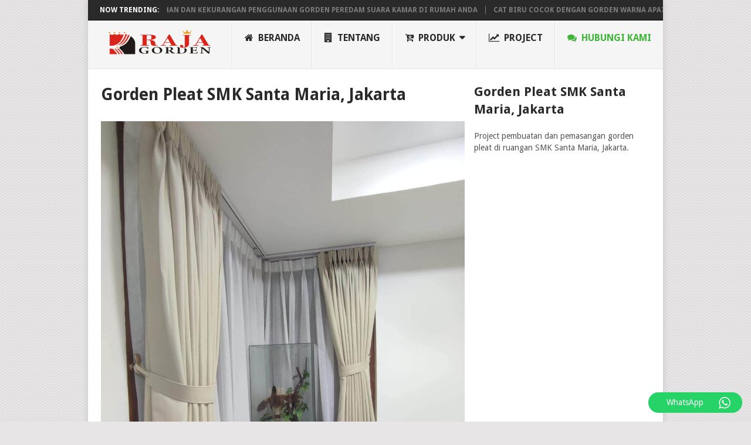

--- FILE ---
content_type: text/html; charset=UTF-8
request_url: https://rajagorden.co.id/project/gorden-pleat-smk-santa-maria-jakarta/
body_size: 17169
content:
<!DOCTYPE html>
<html class="no-js" lang="id">
<head>
	<meta charset="UTF-8">
	<!-- Always force latest IE rendering engine (even in intranet) & Chrome Frame -->
	<!--[if IE ]>
	<meta http-equiv="X-UA-Compatible" content="IE=edge,chrome=1">
	<![endif]-->
	<link rel="profile" href="http://gmpg.org/xfn/11" />
	
                    <link rel="icon" href="https://rajagorden.co.id/wp-content/uploads/2018/01/Raja-Gorden-Logo.png" type="image/x-icon" />
        
                    <!-- IE10 Tile.-->
            <meta name="msapplication-TileColor" content="#FFFFFF">
            <meta name="msapplication-TileImage" content="https://rajagorden.co.id/wp-content/uploads/2018/01/Raja-Gorden-Logo.png">
        
                    <!--iOS/android/handheld specific -->
            <link rel="apple-touch-icon-precomposed" href="https://rajagorden.co.id/wp-content/uploads/2018/01/Raja-Gorden-Logo.png" />
        
                    <meta name="viewport" content="width=device-width, initial-scale=1">
            <meta name="apple-mobile-web-app-capable" content="yes">
            <meta name="apple-mobile-web-app-status-bar-style" content="black">
        
                                    <link rel="prefetch" href="https://rajagorden.co.id">
                <link rel="prerender" href="https://rajagorden.co.id">
                    	<link rel="pingback" href="https://rajagorden.co.id/xmlrpc.php" />
	<meta name='robots' content='index, follow, max-image-preview:large, max-snippet:-1, max-video-preview:-1' />
<script type="text/javascript">document.documentElement.className = document.documentElement.className.replace( /\bno-js\b/,'js' );</script>
	<!-- This site is optimized with the Yoast SEO plugin v26.7 - https://yoast.com/wordpress/plugins/seo/ -->
	<title>Gorden Pleat SMK Santa Maria, Jakarta - Raja Gorden ®</title>
	<link rel="canonical" href="https://rajagorden.co.id/project/gorden-pleat-smk-santa-maria-jakarta/" />
	<meta property="og:locale" content="id_ID" />
	<meta property="og:type" content="article" />
	<meta property="og:title" content="Gorden Pleat SMK Santa Maria, Jakarta - Raja Gorden ®" />
	<meta property="og:url" content="https://rajagorden.co.id/project/gorden-pleat-smk-santa-maria-jakarta/" />
	<meta property="og:site_name" content="Raja Gorden ®" />
	<meta property="article:publisher" content="https://www.facebook.com/rajagordenID/" />
	<meta property="og:image" content="https://rajagorden.co.id/wp-content/uploads/2023/01/Gorden-Pleat-SMK-Santa-Maria-Jakarta.jpg" />
	<meta name="twitter:card" content="summary_large_image" />
	<meta name="twitter:site" content="@rajagordenID" />
	<meta name="twitter:label1" content="Estimasi waktu membaca" />
	<meta name="twitter:data1" content="1 menit" />
	<script type="application/ld+json" class="yoast-schema-graph">{"@context":"https://schema.org","@graph":[{"@type":"WebPage","@id":"https://rajagorden.co.id/project/gorden-pleat-smk-santa-maria-jakarta/","url":"https://rajagorden.co.id/project/gorden-pleat-smk-santa-maria-jakarta/","name":"Gorden Pleat SMK Santa Maria, Jakarta - Raja Gorden ®","isPartOf":{"@id":"https://rajagorden.co.id/#website"},"primaryImageOfPage":{"@id":"https://rajagorden.co.id/project/gorden-pleat-smk-santa-maria-jakarta/#primaryimage"},"image":{"@id":"https://rajagorden.co.id/project/gorden-pleat-smk-santa-maria-jakarta/#primaryimage"},"thumbnailUrl":"https://rajagorden.co.id/wp-content/uploads/2023/01/Gorden-Pleat-SMK-Santa-Maria-Jakarta.jpg","datePublished":"2023-01-26T06:34:32+00:00","breadcrumb":{"@id":"https://rajagorden.co.id/project/gorden-pleat-smk-santa-maria-jakarta/#breadcrumb"},"inLanguage":"id","potentialAction":[{"@type":"ReadAction","target":["https://rajagorden.co.id/project/gorden-pleat-smk-santa-maria-jakarta/"]}]},{"@type":"ImageObject","inLanguage":"id","@id":"https://rajagorden.co.id/project/gorden-pleat-smk-santa-maria-jakarta/#primaryimage","url":"https://rajagorden.co.id/wp-content/uploads/2023/01/Gorden-Pleat-SMK-Santa-Maria-Jakarta.jpg","contentUrl":"https://rajagorden.co.id/wp-content/uploads/2023/01/Gorden-Pleat-SMK-Santa-Maria-Jakarta.jpg","width":1201,"height":1600,"caption":"Gorden Pleat SMK Santa Maria Jakarta"},{"@type":"BreadcrumbList","@id":"https://rajagorden.co.id/project/gorden-pleat-smk-santa-maria-jakarta/#breadcrumb","itemListElement":[{"@type":"ListItem","position":1,"name":"Home","item":"https://rajagorden.co.id/"},{"@type":"ListItem","position":2,"name":"Projects","item":"https://rajagorden.co.id/project/"},{"@type":"ListItem","position":3,"name":"Gorden Pleat SMK Santa Maria, Jakarta"}]},{"@type":"WebSite","@id":"https://rajagorden.co.id/#website","url":"https://rajagorden.co.id/","name":"Raja Gorden ®","description":"Pusat Gorden Kualitas Terbaik Indonesia","publisher":{"@id":"https://rajagorden.co.id/#organization"},"potentialAction":[{"@type":"SearchAction","target":{"@type":"EntryPoint","urlTemplate":"https://rajagorden.co.id/?s={search_term_string}"},"query-input":{"@type":"PropertyValueSpecification","valueRequired":true,"valueName":"search_term_string"}}],"inLanguage":"id"},{"@type":"Organization","@id":"https://rajagorden.co.id/#organization","name":"Raja Gorden","url":"https://rajagorden.co.id/","logo":{"@type":"ImageObject","inLanguage":"id","@id":"https://rajagorden.co.id/#/schema/logo/image/","url":"https://rajagorden.co.id/wp-content/uploads/2018/01/Raja-Gorden-Logo.png","contentUrl":"https://rajagorden.co.id/wp-content/uploads/2018/01/Raja-Gorden-Logo.png","width":567,"height":675,"caption":"Raja Gorden"},"image":{"@id":"https://rajagorden.co.id/#/schema/logo/image/"},"sameAs":["https://www.facebook.com/rajagordenID/","https://x.com/rajagordenID","https://www.linkedin.com/company/raja-gorden","https://www.youtube.com/c/RajaGordenIndonesia"]}]}</script>
	<!-- / Yoast SEO plugin. -->


<link rel='dns-prefetch' href='//www.googletagmanager.com' />
<link rel="alternate" type="application/rss+xml" title="Raja Gorden ® &raquo; Feed" href="https://rajagorden.co.id/feed/" />
<link rel="alternate" type="application/rss+xml" title="Raja Gorden ® &raquo; Umpan Komentar" href="https://rajagorden.co.id/comments/feed/" />
<link rel="alternate" title="oEmbed (JSON)" type="application/json+oembed" href="https://rajagorden.co.id/wp-json/oembed/1.0/embed?url=https%3A%2F%2Frajagorden.co.id%2Fproject%2Fgorden-pleat-smk-santa-maria-jakarta%2F" />
<link rel="alternate" title="oEmbed (XML)" type="text/xml+oembed" href="https://rajagorden.co.id/wp-json/oembed/1.0/embed?url=https%3A%2F%2Frajagorden.co.id%2Fproject%2Fgorden-pleat-smk-santa-maria-jakarta%2F&#038;format=xml" />
<style id='wp-img-auto-sizes-contain-inline-css' type='text/css'>
img:is([sizes=auto i],[sizes^="auto," i]){contain-intrinsic-size:3000px 1500px}
/*# sourceURL=wp-img-auto-sizes-contain-inline-css */
</style>
<link rel='stylesheet' id='ht_ctc_main_css-css' href='https://rajagorden.co.id/wp-content/plugins/click-to-chat-for-whatsapp/new/inc/assets/css/main.css' type='text/css' media='all' />
<style id='wp-emoji-styles-inline-css' type='text/css'>

	img.wp-smiley, img.emoji {
		display: inline !important;
		border: none !important;
		box-shadow: none !important;
		height: 1em !important;
		width: 1em !important;
		margin: 0 0.07em !important;
		vertical-align: -0.1em !important;
		background: none !important;
		padding: 0 !important;
	}
/*# sourceURL=wp-emoji-styles-inline-css */
</style>
<style id='wp-block-library-inline-css' type='text/css'>
:root{--wp-block-synced-color:#7a00df;--wp-block-synced-color--rgb:122,0,223;--wp-bound-block-color:var(--wp-block-synced-color);--wp-editor-canvas-background:#ddd;--wp-admin-theme-color:#007cba;--wp-admin-theme-color--rgb:0,124,186;--wp-admin-theme-color-darker-10:#006ba1;--wp-admin-theme-color-darker-10--rgb:0,107,160.5;--wp-admin-theme-color-darker-20:#005a87;--wp-admin-theme-color-darker-20--rgb:0,90,135;--wp-admin-border-width-focus:2px}@media (min-resolution:192dpi){:root{--wp-admin-border-width-focus:1.5px}}.wp-element-button{cursor:pointer}:root .has-very-light-gray-background-color{background-color:#eee}:root .has-very-dark-gray-background-color{background-color:#313131}:root .has-very-light-gray-color{color:#eee}:root .has-very-dark-gray-color{color:#313131}:root .has-vivid-green-cyan-to-vivid-cyan-blue-gradient-background{background:linear-gradient(135deg,#00d084,#0693e3)}:root .has-purple-crush-gradient-background{background:linear-gradient(135deg,#34e2e4,#4721fb 50%,#ab1dfe)}:root .has-hazy-dawn-gradient-background{background:linear-gradient(135deg,#faaca8,#dad0ec)}:root .has-subdued-olive-gradient-background{background:linear-gradient(135deg,#fafae1,#67a671)}:root .has-atomic-cream-gradient-background{background:linear-gradient(135deg,#fdd79a,#004a59)}:root .has-nightshade-gradient-background{background:linear-gradient(135deg,#330968,#31cdcf)}:root .has-midnight-gradient-background{background:linear-gradient(135deg,#020381,#2874fc)}:root{--wp--preset--font-size--normal:16px;--wp--preset--font-size--huge:42px}.has-regular-font-size{font-size:1em}.has-larger-font-size{font-size:2.625em}.has-normal-font-size{font-size:var(--wp--preset--font-size--normal)}.has-huge-font-size{font-size:var(--wp--preset--font-size--huge)}.has-text-align-center{text-align:center}.has-text-align-left{text-align:left}.has-text-align-right{text-align:right}.has-fit-text{white-space:nowrap!important}#end-resizable-editor-section{display:none}.aligncenter{clear:both}.items-justified-left{justify-content:flex-start}.items-justified-center{justify-content:center}.items-justified-right{justify-content:flex-end}.items-justified-space-between{justify-content:space-between}.screen-reader-text{border:0;clip-path:inset(50%);height:1px;margin:-1px;overflow:hidden;padding:0;position:absolute;width:1px;word-wrap:normal!important}.screen-reader-text:focus{background-color:#ddd;clip-path:none;color:#444;display:block;font-size:1em;height:auto;left:5px;line-height:normal;padding:15px 23px 14px;text-decoration:none;top:5px;width:auto;z-index:100000}html :where(.has-border-color){border-style:solid}html :where([style*=border-top-color]){border-top-style:solid}html :where([style*=border-right-color]){border-right-style:solid}html :where([style*=border-bottom-color]){border-bottom-style:solid}html :where([style*=border-left-color]){border-left-style:solid}html :where([style*=border-width]){border-style:solid}html :where([style*=border-top-width]){border-top-style:solid}html :where([style*=border-right-width]){border-right-style:solid}html :where([style*=border-bottom-width]){border-bottom-style:solid}html :where([style*=border-left-width]){border-left-style:solid}html :where(img[class*=wp-image-]){height:auto;max-width:100%}:where(figure){margin:0 0 1em}html :where(.is-position-sticky){--wp-admin--admin-bar--position-offset:var(--wp-admin--admin-bar--height,0px)}@media screen and (max-width:600px){html :where(.is-position-sticky){--wp-admin--admin-bar--position-offset:0px}}

/*# sourceURL=wp-block-library-inline-css */
</style><style id='global-styles-inline-css' type='text/css'>
:root{--wp--preset--aspect-ratio--square: 1;--wp--preset--aspect-ratio--4-3: 4/3;--wp--preset--aspect-ratio--3-4: 3/4;--wp--preset--aspect-ratio--3-2: 3/2;--wp--preset--aspect-ratio--2-3: 2/3;--wp--preset--aspect-ratio--16-9: 16/9;--wp--preset--aspect-ratio--9-16: 9/16;--wp--preset--color--black: #000000;--wp--preset--color--cyan-bluish-gray: #abb8c3;--wp--preset--color--white: #ffffff;--wp--preset--color--pale-pink: #f78da7;--wp--preset--color--vivid-red: #cf2e2e;--wp--preset--color--luminous-vivid-orange: #ff6900;--wp--preset--color--luminous-vivid-amber: #fcb900;--wp--preset--color--light-green-cyan: #7bdcb5;--wp--preset--color--vivid-green-cyan: #00d084;--wp--preset--color--pale-cyan-blue: #8ed1fc;--wp--preset--color--vivid-cyan-blue: #0693e3;--wp--preset--color--vivid-purple: #9b51e0;--wp--preset--gradient--vivid-cyan-blue-to-vivid-purple: linear-gradient(135deg,rgb(6,147,227) 0%,rgb(155,81,224) 100%);--wp--preset--gradient--light-green-cyan-to-vivid-green-cyan: linear-gradient(135deg,rgb(122,220,180) 0%,rgb(0,208,130) 100%);--wp--preset--gradient--luminous-vivid-amber-to-luminous-vivid-orange: linear-gradient(135deg,rgb(252,185,0) 0%,rgb(255,105,0) 100%);--wp--preset--gradient--luminous-vivid-orange-to-vivid-red: linear-gradient(135deg,rgb(255,105,0) 0%,rgb(207,46,46) 100%);--wp--preset--gradient--very-light-gray-to-cyan-bluish-gray: linear-gradient(135deg,rgb(238,238,238) 0%,rgb(169,184,195) 100%);--wp--preset--gradient--cool-to-warm-spectrum: linear-gradient(135deg,rgb(74,234,220) 0%,rgb(151,120,209) 20%,rgb(207,42,186) 40%,rgb(238,44,130) 60%,rgb(251,105,98) 80%,rgb(254,248,76) 100%);--wp--preset--gradient--blush-light-purple: linear-gradient(135deg,rgb(255,206,236) 0%,rgb(152,150,240) 100%);--wp--preset--gradient--blush-bordeaux: linear-gradient(135deg,rgb(254,205,165) 0%,rgb(254,45,45) 50%,rgb(107,0,62) 100%);--wp--preset--gradient--luminous-dusk: linear-gradient(135deg,rgb(255,203,112) 0%,rgb(199,81,192) 50%,rgb(65,88,208) 100%);--wp--preset--gradient--pale-ocean: linear-gradient(135deg,rgb(255,245,203) 0%,rgb(182,227,212) 50%,rgb(51,167,181) 100%);--wp--preset--gradient--electric-grass: linear-gradient(135deg,rgb(202,248,128) 0%,rgb(113,206,126) 100%);--wp--preset--gradient--midnight: linear-gradient(135deg,rgb(2,3,129) 0%,rgb(40,116,252) 100%);--wp--preset--font-size--small: 13px;--wp--preset--font-size--medium: 20px;--wp--preset--font-size--large: 36px;--wp--preset--font-size--x-large: 42px;--wp--preset--spacing--20: 0.44rem;--wp--preset--spacing--30: 0.67rem;--wp--preset--spacing--40: 1rem;--wp--preset--spacing--50: 1.5rem;--wp--preset--spacing--60: 2.25rem;--wp--preset--spacing--70: 3.38rem;--wp--preset--spacing--80: 5.06rem;--wp--preset--shadow--natural: 6px 6px 9px rgba(0, 0, 0, 0.2);--wp--preset--shadow--deep: 12px 12px 50px rgba(0, 0, 0, 0.4);--wp--preset--shadow--sharp: 6px 6px 0px rgba(0, 0, 0, 0.2);--wp--preset--shadow--outlined: 6px 6px 0px -3px rgb(255, 255, 255), 6px 6px rgb(0, 0, 0);--wp--preset--shadow--crisp: 6px 6px 0px rgb(0, 0, 0);}:where(.is-layout-flex){gap: 0.5em;}:where(.is-layout-grid){gap: 0.5em;}body .is-layout-flex{display: flex;}.is-layout-flex{flex-wrap: wrap;align-items: center;}.is-layout-flex > :is(*, div){margin: 0;}body .is-layout-grid{display: grid;}.is-layout-grid > :is(*, div){margin: 0;}:where(.wp-block-columns.is-layout-flex){gap: 2em;}:where(.wp-block-columns.is-layout-grid){gap: 2em;}:where(.wp-block-post-template.is-layout-flex){gap: 1.25em;}:where(.wp-block-post-template.is-layout-grid){gap: 1.25em;}.has-black-color{color: var(--wp--preset--color--black) !important;}.has-cyan-bluish-gray-color{color: var(--wp--preset--color--cyan-bluish-gray) !important;}.has-white-color{color: var(--wp--preset--color--white) !important;}.has-pale-pink-color{color: var(--wp--preset--color--pale-pink) !important;}.has-vivid-red-color{color: var(--wp--preset--color--vivid-red) !important;}.has-luminous-vivid-orange-color{color: var(--wp--preset--color--luminous-vivid-orange) !important;}.has-luminous-vivid-amber-color{color: var(--wp--preset--color--luminous-vivid-amber) !important;}.has-light-green-cyan-color{color: var(--wp--preset--color--light-green-cyan) !important;}.has-vivid-green-cyan-color{color: var(--wp--preset--color--vivid-green-cyan) !important;}.has-pale-cyan-blue-color{color: var(--wp--preset--color--pale-cyan-blue) !important;}.has-vivid-cyan-blue-color{color: var(--wp--preset--color--vivid-cyan-blue) !important;}.has-vivid-purple-color{color: var(--wp--preset--color--vivid-purple) !important;}.has-black-background-color{background-color: var(--wp--preset--color--black) !important;}.has-cyan-bluish-gray-background-color{background-color: var(--wp--preset--color--cyan-bluish-gray) !important;}.has-white-background-color{background-color: var(--wp--preset--color--white) !important;}.has-pale-pink-background-color{background-color: var(--wp--preset--color--pale-pink) !important;}.has-vivid-red-background-color{background-color: var(--wp--preset--color--vivid-red) !important;}.has-luminous-vivid-orange-background-color{background-color: var(--wp--preset--color--luminous-vivid-orange) !important;}.has-luminous-vivid-amber-background-color{background-color: var(--wp--preset--color--luminous-vivid-amber) !important;}.has-light-green-cyan-background-color{background-color: var(--wp--preset--color--light-green-cyan) !important;}.has-vivid-green-cyan-background-color{background-color: var(--wp--preset--color--vivid-green-cyan) !important;}.has-pale-cyan-blue-background-color{background-color: var(--wp--preset--color--pale-cyan-blue) !important;}.has-vivid-cyan-blue-background-color{background-color: var(--wp--preset--color--vivid-cyan-blue) !important;}.has-vivid-purple-background-color{background-color: var(--wp--preset--color--vivid-purple) !important;}.has-black-border-color{border-color: var(--wp--preset--color--black) !important;}.has-cyan-bluish-gray-border-color{border-color: var(--wp--preset--color--cyan-bluish-gray) !important;}.has-white-border-color{border-color: var(--wp--preset--color--white) !important;}.has-pale-pink-border-color{border-color: var(--wp--preset--color--pale-pink) !important;}.has-vivid-red-border-color{border-color: var(--wp--preset--color--vivid-red) !important;}.has-luminous-vivid-orange-border-color{border-color: var(--wp--preset--color--luminous-vivid-orange) !important;}.has-luminous-vivid-amber-border-color{border-color: var(--wp--preset--color--luminous-vivid-amber) !important;}.has-light-green-cyan-border-color{border-color: var(--wp--preset--color--light-green-cyan) !important;}.has-vivid-green-cyan-border-color{border-color: var(--wp--preset--color--vivid-green-cyan) !important;}.has-pale-cyan-blue-border-color{border-color: var(--wp--preset--color--pale-cyan-blue) !important;}.has-vivid-cyan-blue-border-color{border-color: var(--wp--preset--color--vivid-cyan-blue) !important;}.has-vivid-purple-border-color{border-color: var(--wp--preset--color--vivid-purple) !important;}.has-vivid-cyan-blue-to-vivid-purple-gradient-background{background: var(--wp--preset--gradient--vivid-cyan-blue-to-vivid-purple) !important;}.has-light-green-cyan-to-vivid-green-cyan-gradient-background{background: var(--wp--preset--gradient--light-green-cyan-to-vivid-green-cyan) !important;}.has-luminous-vivid-amber-to-luminous-vivid-orange-gradient-background{background: var(--wp--preset--gradient--luminous-vivid-amber-to-luminous-vivid-orange) !important;}.has-luminous-vivid-orange-to-vivid-red-gradient-background{background: var(--wp--preset--gradient--luminous-vivid-orange-to-vivid-red) !important;}.has-very-light-gray-to-cyan-bluish-gray-gradient-background{background: var(--wp--preset--gradient--very-light-gray-to-cyan-bluish-gray) !important;}.has-cool-to-warm-spectrum-gradient-background{background: var(--wp--preset--gradient--cool-to-warm-spectrum) !important;}.has-blush-light-purple-gradient-background{background: var(--wp--preset--gradient--blush-light-purple) !important;}.has-blush-bordeaux-gradient-background{background: var(--wp--preset--gradient--blush-bordeaux) !important;}.has-luminous-dusk-gradient-background{background: var(--wp--preset--gradient--luminous-dusk) !important;}.has-pale-ocean-gradient-background{background: var(--wp--preset--gradient--pale-ocean) !important;}.has-electric-grass-gradient-background{background: var(--wp--preset--gradient--electric-grass) !important;}.has-midnight-gradient-background{background: var(--wp--preset--gradient--midnight) !important;}.has-small-font-size{font-size: var(--wp--preset--font-size--small) !important;}.has-medium-font-size{font-size: var(--wp--preset--font-size--medium) !important;}.has-large-font-size{font-size: var(--wp--preset--font-size--large) !important;}.has-x-large-font-size{font-size: var(--wp--preset--font-size--x-large) !important;}
/*# sourceURL=global-styles-inline-css */
</style>

<style id='classic-theme-styles-inline-css' type='text/css'>
/*! This file is auto-generated */
.wp-block-button__link{color:#fff;background-color:#32373c;border-radius:9999px;box-shadow:none;text-decoration:none;padding:calc(.667em + 2px) calc(1.333em + 2px);font-size:1.125em}.wp-block-file__button{background:#32373c;color:#fff;text-decoration:none}
/*# sourceURL=/wp-includes/css/classic-themes.min.css */
</style>
<link rel='stylesheet' id='kk-star-ratings-css' href='https://rajagorden.co.id/wp-content/plugins/kk-star-ratings/src/core/public/css/kk-star-ratings.min.css' type='text/css' media='all' />
<link rel='stylesheet' id='somryv_video_css-css' href='https://rajagorden.co.id/wp-content/plugins/responsive-youtube-videos/assets/css/somryv_video_css.css' type='text/css' media='all' />
<link rel='stylesheet' id='pointpro-stylesheet-css' href='https://rajagorden.co.id/wp-content/themes/mts_point_pro/style.css' type='text/css' media='all' />
<style id='pointpro-stylesheet-inline-css' type='text/css'>

        body {background-color:#E7E5E6;background-image:url(https://rajagorden.co.id/wp-content/themes/mts_point_pro/images/pattern5.png);}
        .pace .pace-progress, #mobile-menu-wrapper ul li a:hover, .ball-pulse > div { background: #dd3333; }
        a, a:hover, .copyrights a, .single_post a, .textwidget a, .pnavigation2 a, #sidebar a:hover, .copyrights a:hover, #site-footer .widget li a:hover, .related-posts a:hover, .reply a, .title a:hover, .post-info a:hover, .comm, #tabber .inside li a:hover, .readMore a:hover, .fn a, .latestPost .title a:hover, #site-footer .footer-navigation a:hover, #secondary-navigation ul ul li:hover > a, .project-item:hover .project-title, .trending-articles li a:hover { color:#dd3333; }
        a#pull, #commentform input#submit, .contact-form #mtscontact_submit, #move-to-top:hover, #searchform .fa-search, .pagination a, li.page-numbers, .page-numbers.dots, #tabber ul.tabs li a.selected, .tagcloud a:hover, .latestPost-review-wrapper, .latestPost .review-type-circle.wp-review-show-total, .tagcloud a, .widget .owl-prev:hover, .widget .owl-next:hover, .widget .review-total-only, .widget .tab-content .review-type-star.review-total-only, .widget .wpt_widget_content #tags-tab-content ul li a, .feature-icon, .btn-archive-link.project-categories .btn.active, .btn-archive-link.project-categories a:hover, #wpmm-megamenu .review-total-only, #load-posts a, a.header-button, #features .feature-icon, #team .social-list a, .thecategory, .woocommerce a.button, .woocommerce-page a.button, .woocommerce button.button, .woocommerce-page button.button, .woocommerce input.button, .woocommerce-page input.button, .woocommerce #respond input#submit, .woocommerce-page #respond input#submit, .woocommerce #content input.button, .woocommerce-page #content input.button, .woocommerce nav.woocommerce-pagination ul li a, .woocommerce-page nav.woocommerce-pagination ul li a, .woocommerce #content nav.woocommerce-pagination ul li a, .woocommerce-page #content nav.woocommerce-pagination ul li a, .woocommerce .bypostauthor:after, #searchsubmit, .woocommerce nav.woocommerce-pagination ul li a:focus, .woocommerce-page nav.woocommerce-pagination ul li a:focus, .woocommerce #content nav.woocommerce-pagination ul li a:focus, .woocommerce-page #content nav.woocommerce-pagination ul li a:focus, .woocommerce nav.woocommerce-pagination ul li .page-numbers.dots, .woocommerce a.button, .woocommerce-page a.button, .woocommerce button.button, .woocommerce-page button.button, .woocommerce input.button, .woocommerce-page input.button, .woocommerce #respond input#submit, .woocommerce-page #respond input#submit, .woocommerce #content input.button, .woocommerce-page #content input.button, .woocommerce #respond input#submit.alt, .woocommerce a.button.alt, .woocommerce button.button.alt, .woocommerce input.button.alt, .woocommerce-product-search input[type='submit'], .woocommerce-account .woocommerce-MyAccount-navigation li.is-active, .woocommerce-product-search button[type='submit'], .woocommerce .woocommerce-widget-layered-nav-dropdown__submit { background-color:#dd3333; color: #fff!important; }
        .copyrights .toplink:hover { border-color:#dd3333; }

        
        
        
        .bypostauthor>div .fn:after { content: "Author";   position: relative; padding: 3px 7px; font-size: 12px; margin-left: 4px; font-weight: normal; border-radius: 3px; background: #242424; color: #FFF; }
        
        
            
/*# sourceURL=pointpro-stylesheet-inline-css */
</style>
<link rel='stylesheet' id='owl-carousel-css' href='https://rajagorden.co.id/wp-content/themes/mts_point_pro/css/owl.carousel.css' type='text/css' media='all' />
<link rel='stylesheet' id='magnificPopup-css' href='https://rajagorden.co.id/wp-content/themes/mts_point_pro/css/magnific-popup.css' type='text/css' media='all' />
<link rel='stylesheet' id='fontawesome-css' href='https://rajagorden.co.id/wp-content/themes/mts_point_pro/css/font-awesome.min.css' type='text/css' media='all' />
<link rel='stylesheet' id='responsive-css' href='https://rajagorden.co.id/wp-content/themes/mts_point_pro/css/responsive.css' type='text/css' media='all' />
<script type="text/javascript" src="https://rajagorden.co.id/wp-includes/js/jquery/jquery.min.js" id="jquery-core-js"></script>
<script type="text/javascript" src="https://rajagorden.co.id/wp-includes/js/jquery/jquery-migrate.min.js" id="jquery-migrate-js"></script>
<script type="text/javascript" id="webticker-js-extra">
/* <![CDATA[ */
var tickeropts = {"rtl_support":"0"};
//# sourceURL=webticker-js-extra
/* ]]> */
</script>
<script type="text/javascript" async="async" src="https://rajagorden.co.id/wp-content/themes/mts_point_pro/js/jquery.webticker.js" id="webticker-js"></script>

<!-- Potongan tag Google (gtag.js) ditambahkan oleh Site Kit -->
<!-- Snippet Google Analytics telah ditambahkan oleh Site Kit -->
<script type="text/javascript" src="https://www.googletagmanager.com/gtag/js?id=GT-K55FLFT" id="google_gtagjs-js" async></script>
<script type="text/javascript" id="google_gtagjs-js-after">
/* <![CDATA[ */
window.dataLayer = window.dataLayer || [];function gtag(){dataLayer.push(arguments);}
gtag("set","linker",{"domains":["rajagorden.co.id"]});
gtag("js", new Date());
gtag("set", "developer_id.dZTNiMT", true);
gtag("config", "GT-K55FLFT");
//# sourceURL=google_gtagjs-js-after
/* ]]> */
</script>
<link rel="https://api.w.org/" href="https://rajagorden.co.id/wp-json/" /><link rel="EditURI" type="application/rsd+xml" title="RSD" href="https://rajagorden.co.id/xmlrpc.php?rsd" />
<meta name="generator" content="WordPress 6.9" />
<link rel='shortlink' href='https://rajagorden.co.id/?p=6881' />
<meta name="generator" content="Site Kit by Google 1.170.0" />
<style>
.somryv-desc-wrap .somryv-desc {
	color: #444!important;
	border-color: #2679ce!important;
	background-color: #eee!important;
}

.somryv-desc-wrap-4 .somryv-desc-corner-1 {
	border-color: #2679ce transparent transparent transparent!important;
}

.somryv-desc-wrap-5 .somryv-desc-corner-1 {
	border-color: #2679ce transparent transparent transparent!important;
}

.somryv-desc-wrap-5 .somryv-desc-corner-4 {
	border-color: transparent transparent #2679ce transparent!important;
}

.somryv-desc-wrap-6 .somryv-desc-corner-4 {
	background-color: #2679ce!important;
}
</style>
	
<style>
.som-video-wrap .som-resp-video:hover .som-resp-video-play .som-resp-video-play-icon,
.som-video-wrap .som-resp-video-play.som-resp-video-play-nohover .som-resp-video-play-icon {
	border-color: rgba(255, 255, 255, 0) rgba(255, 255, 255, 0) rgba(255, 255, 255, 0) #fff;
}
.som-video-wrap .som-resp-video:hover .som-resp-video-play.som-resp-video-play,
.som-video-wrap .som-resp-video .som-resp-video-play.som-resp-video-play-nohover {
	background-color: #b31217;
}

.som-video-wrap .som-resp-video:hover .som-resp-video-play-3.som-resp-video-play,
.som-video-wrap .som-resp-video:hover .som-resp-video-play-4.som-resp-video-play,
.som-video-wrap .som-resp-video .som-resp-video-play-3.som-resp-video-play-nohover,
.som-video-wrap .som-resp-video .som-resp-video-play-4.som-resp-video-play-nohover {
	background-color: #b31217;
	border-color: #fff;
}
</style>
	<script type="text/javascript">
(function(url){
	if(/(?:Chrome\/26\.0\.1410\.63 Safari\/537\.31|WordfenceTestMonBot)/.test(navigator.userAgent)){ return; }
	var addEvent = function(evt, handler) {
		if (window.addEventListener) {
			document.addEventListener(evt, handler, false);
		} else if (window.attachEvent) {
			document.attachEvent('on' + evt, handler);
		}
	};
	var removeEvent = function(evt, handler) {
		if (window.removeEventListener) {
			document.removeEventListener(evt, handler, false);
		} else if (window.detachEvent) {
			document.detachEvent('on' + evt, handler);
		}
	};
	var evts = 'contextmenu dblclick drag dragend dragenter dragleave dragover dragstart drop keydown keypress keyup mousedown mousemove mouseout mouseover mouseup mousewheel scroll'.split(' ');
	var logHuman = function() {
		if (window.wfLogHumanRan) { return; }
		window.wfLogHumanRan = true;
		var wfscr = document.createElement('script');
		wfscr.type = 'text/javascript';
		wfscr.async = true;
		wfscr.src = url + '&r=' + Math.random();
		(document.getElementsByTagName('head')[0]||document.getElementsByTagName('body')[0]).appendChild(wfscr);
		for (var i = 0; i < evts.length; i++) {
			removeEvent(evts[i], logHuman);
		}
	};
	for (var i = 0; i < evts.length; i++) {
		addEvent(evts[i], logHuman);
	}
})('//rajagorden.co.id/?wordfence_lh=1&hid=4FE1D424E3F96DA92A875D6341276AE0');
</script><meta name="ti-site-data" content="eyJyIjoiMTowITc6MCEzMDowIiwibyI6Imh0dHBzOlwvXC9yYWphZ29yZGVuLmNvLmlkXC93cC1hZG1pblwvYWRtaW4tYWpheC5waHA/YWN0aW9uPXRpX29ubGluZV91c2Vyc19nb29nbGUmYW1wO3A9JTJGcHJvamVjdCUyRmdvcmRlbi1wbGVhdC1zbWstc2FudGEtbWFyaWEtamFrYXJ0YSUyRiZhbXA7X3dwbm9uY2U9YzE2Y2NkZGMyOCJ9" /><link href="//fonts.googleapis.com/css?family=Droid+Sans:700|Droid+Sans:normal&amp;subset=latin" rel="stylesheet" type="text/css">
<style type="text/css">
.menu li, .menu li a { font-family: 'Droid Sans'; font-weight: 700; font-size: 16px; color: #2a2a2a;text-transform: uppercase; }
.latestPost .title a { font-family: 'Droid Sans'; font-weight: 700; font-size: 18px; color: #2a2a2a; }
.single-title { font-family: 'Droid Sans'; font-weight: 700; font-size: 32px; color: #2a2a2a;text-transform: uppercase; }
body { font-family: 'Droid Sans'; font-weight: normal; font-size: 14px; color: #555555; }
.widget h3 { font-family: 'Droid Sans'; font-weight: 700; font-size: 20px; color: #2a2a2a; }
#sidebar .widget { font-family: 'Droid Sans'; font-weight: normal; font-size: 14px; color: #444444; }
.footer-widgets { font-family: 'Droid Sans'; font-weight: normal; font-size: 14px; color: #444444; }
h1 { font-family: 'Droid Sans'; font-weight: 700; font-size: 28px; color: #2a2a2a; }
h2 { font-family: 'Droid Sans'; font-weight: 700; font-size: 24px; color: #2a2a2a; }
h3 { font-family: 'Droid Sans'; font-weight: 700; font-size: 22px; color: #2a2a2a; }
h4 { font-family: 'Droid Sans'; font-weight: 700; font-size: 20px; color: #2a2a2a; }
h5 { font-family: 'Droid Sans'; font-weight: 700; font-size: 18px; color: #2a2a2a; }
h6 { font-family: 'Droid Sans'; font-weight: 700; font-size: 16px; color: #2a2a2a; }
</style>
<link rel="icon" href="https://rajagorden.co.id/wp-content/uploads/2018/01/cropped-Raja-Gorden-Logo-1-150x150.png" sizes="32x32" />
<link rel="icon" href="https://rajagorden.co.id/wp-content/uploads/2018/01/cropped-Raja-Gorden-Logo-1-300x300.png" sizes="192x192" />
<link rel="apple-touch-icon" href="https://rajagorden.co.id/wp-content/uploads/2018/01/cropped-Raja-Gorden-Logo-1-300x300.png" />
<meta name="msapplication-TileImage" content="https://rajagorden.co.id/wp-content/uploads/2018/01/cropped-Raja-Gorden-Logo-1-300x300.png" />
<link rel='stylesheet' id='mediaelement-css' href='https://rajagorden.co.id/wp-includes/js/mediaelement/mediaelementplayer-legacy.min.css' type='text/css' media='all' />
<link rel='stylesheet' id='wp-mediaelement-css' href='https://rajagorden.co.id/wp-includes/js/mediaelement/wp-mediaelement.min.css' type='text/css' media='all' />
</head>
<body id="blog" class="wp-singular project-template-default single single-project postid-6881 wp-theme-mts_point_pro main">       
	<div class="main-container">
					<div class="trending-articles">
				<div class="firstlink">Now Trending:</div>
				<ul>
																<li class="trendingPost ">
							<a href="https://rajagorden.co.id/jual-vertical-blind-bekasi/" title="Jual Vertical Blind Bekasi" rel="bookmark">Jual Vertical Blind Bekasi</a>
						</li>                   
											<li class="trendingPost ">
							<a href="https://rajagorden.co.id/gorden-peredam-suara-kamar/" title="Kelebihan dan Kekurangan Penggunaan Gorden Peredam Suara Kamar di Rumah Anda" rel="bookmark">Kelebihan dan Kekurangan Penggunaan Gorden Peredam Suara Kamar di Rumah Anda</a>
						</li>                   
											<li class="trendingPost ">
							<a href="https://rajagorden.co.id/cat-biru-cocok-dengan-gorden-warna-apa/" title="Cat Biru Cocok dengan Gorden Warna Apa?" rel="bookmark">Cat Biru Cocok dengan Gorden Warna Apa?</a>
						</li>                   
											<li class="trendingPost last">
							<a href="https://rajagorden.co.id/jenis-bahan-gorden/" title="10 Jenis Bahan Gorden Yang Perlu Anda Ketahui, Sebelum Membeli Gorden" rel="bookmark">10 Jenis Bahan Gorden Yang Perlu Anda Ketahui, Sebelum Membeli Gorden</a>
						</li>                   
											<li class="trendingPost ">
							<a href="https://rajagorden.co.id/10-warna-gorden-untuk-cat-abu-abu-yang-menawan/" title="13 Warna Gorden Untuk Cat Abu-abu yang Menawan" rel="bookmark">13 Warna Gorden Untuk Cat Abu-abu yang Menawan</a>
						</li>                   
											<li class="trendingPost ">
							<a href="https://rajagorden.co.id/jual-roller-blind-di-tangerang/" title="Jual Roller Blind Di Tangerang Terlengkap" rel="bookmark">Jual Roller Blind Di Tangerang Terlengkap</a>
						</li>                   
											<li class="trendingPost ">
							<a href="https://rajagorden.co.id/gorden-kantor-cikarang/" title="Jual Gorden Kantor di Cikarang dan Jasa Pemasangan" rel="bookmark">Jual Gorden Kantor di Cikarang dan Jasa Pemasangan</a>
						</li>                   
											<li class="trendingPost last">
							<a href="https://rajagorden.co.id/interior-gorden-klasik/" title="Interior Gorden Klasik" rel="bookmark">Interior Gorden Klasik</a>
						</li>                   
											<li class="trendingPost ">
							<a href="https://rajagorden.co.id/jenis-gorden-kantor/" title="4 Jenis Gorden Kantor yang Artistik dan Fungsional" rel="bookmark">4 Jenis Gorden Kantor yang Artistik dan Fungsional</a>
						</li>                   
											<li class="trendingPost ">
							<a href="https://rajagorden.co.id/jasa-pasang-roller-blind/" title="Jasa Pasang Roller Blind" rel="bookmark">Jasa Pasang Roller Blind</a>
						</li>                   
									</ul>
			</div>
				<header id="site-header" role="banner" itemscope itemtype="http://schema.org/WPHeader">
			<div class="container">
				<div id="header">
					<div class="logo-wrap">
																					<h2 id="logo" class="image-logo" itemprop="headline">
									<a href="https://rajagorden.co.id"><img src="https://rajagorden.co.id/wp-content/uploads/2018/01/Raja-Gorden-New-Logo-Custom.png" alt="Raja Gorden ®"  width="200" height="54"></a>
								</h2><!-- END #logo -->
																		</div>
											<div id="secondary-navigation" role="navigation" itemscope itemtype="http://schema.org/SiteNavigationElement">
							<a href="#" id="pull" class="toggle-mobile-menu">Menu</a>
															<nav class="navigation clearfix">
																			<ul id="menu-footer-menu" class="menu clearfix"><li id="menu-item-830" class="menu-item menu-item-type-custom menu-item-object-custom menu-item-home menu-item-830"><a href="https://rajagorden.co.id"><i class="fa fa-home"></i> Beranda</a></li>
<li id="menu-item-829" class="menu-item menu-item-type-post_type menu-item-object-page menu-item-829"><a href="https://rajagorden.co.id/tentang-kami/"><i class="fa fa-building"></i> Tentang</a></li>
<li id="menu-item-936" class="menu-item menu-item-type-custom menu-item-object-custom menu-item-has-children menu-item-936"><a href="#"><i class="fa fa-cart-arrow-down"></i> Produk</a>
<ul class="sub-menu">
	<li id="menu-item-827" class="menu-item menu-item-type-post_type menu-item-object-page menu-item-827"><a href="https://rajagorden.co.id/gorden-kain/">Gorden Kain</a></li>
	<li id="menu-item-823" class="menu-item menu-item-type-post_type menu-item-object-page menu-item-823"><a href="https://rajagorden.co.id/vertical-blind/">Vertical Blind</a></li>
	<li id="menu-item-825" class="menu-item menu-item-type-post_type menu-item-object-page menu-item-825"><a href="https://rajagorden.co.id/roller-blind/">Roller Blind</a></li>
	<li id="menu-item-824" class="menu-item menu-item-type-post_type menu-item-object-page menu-item-824"><a href="https://rajagorden.co.id/horizontal-blind/">Horizontal Blind</a></li>
	<li id="menu-item-953" class="menu-item menu-item-type-post_type menu-item-object-page menu-item-953"><a href="https://rajagorden.co.id/wood-blind/">Wood Blind</a></li>
	<li id="menu-item-1005" class="menu-item menu-item-type-post_type menu-item-object-page menu-item-1005"><a href="https://rajagorden.co.id/zebra-blind/">Zebra Blind</a></li>
	<li id="menu-item-826" class="menu-item menu-item-type-post_type menu-item-object-page menu-item-826"><a href="https://rajagorden.co.id/wallpaper/">Wallpaper</a></li>
	<li id="menu-item-822" class="menu-item menu-item-type-post_type menu-item-object-page menu-item-822"><a href="https://rajagorden.co.id/accessories/">Accessories</a></li>
</ul>
</li>
<li id="menu-item-3369" class="menu-item menu-item-type-custom menu-item-object-custom menu-item-3369"><a href="https://rajagorden.co.id/project/"><i class="fa fa-line-chart"></i> Project</a></li>
<li id="menu-item-821" class="menu-item menu-item-type-post_type menu-item-object-page menu-item-821"><a href="https://rajagorden.co.id/hubungi-kami/" style="color: #3eb538;"><i class="fa fa-comments"></i> Hubungi Kami</a></li>
</ul>																	</nav>
								<nav class="navigation mobile-only clearfix mobile-menu-wrapper">
									<ul id="menu-footer-menu-1" class="menu clearfix"><li class="menu-item menu-item-type-custom menu-item-object-custom menu-item-home menu-item-830"><a href="https://rajagorden.co.id"><i class="fa fa-home"></i> Beranda</a></li>
<li class="menu-item menu-item-type-post_type menu-item-object-page menu-item-829"><a href="https://rajagorden.co.id/tentang-kami/"><i class="fa fa-building"></i> Tentang</a></li>
<li class="menu-item menu-item-type-custom menu-item-object-custom menu-item-has-children menu-item-936"><a href="#"><i class="fa fa-cart-arrow-down"></i> Produk</a>
<ul class="sub-menu">
	<li class="menu-item menu-item-type-post_type menu-item-object-page menu-item-827"><a href="https://rajagorden.co.id/gorden-kain/">Gorden Kain</a></li>
	<li class="menu-item menu-item-type-post_type menu-item-object-page menu-item-823"><a href="https://rajagorden.co.id/vertical-blind/">Vertical Blind</a></li>
	<li class="menu-item menu-item-type-post_type menu-item-object-page menu-item-825"><a href="https://rajagorden.co.id/roller-blind/">Roller Blind</a></li>
	<li class="menu-item menu-item-type-post_type menu-item-object-page menu-item-824"><a href="https://rajagorden.co.id/horizontal-blind/">Horizontal Blind</a></li>
	<li class="menu-item menu-item-type-post_type menu-item-object-page menu-item-953"><a href="https://rajagorden.co.id/wood-blind/">Wood Blind</a></li>
	<li class="menu-item menu-item-type-post_type menu-item-object-page menu-item-1005"><a href="https://rajagorden.co.id/zebra-blind/">Zebra Blind</a></li>
	<li class="menu-item menu-item-type-post_type menu-item-object-page menu-item-826"><a href="https://rajagorden.co.id/wallpaper/">Wallpaper</a></li>
	<li class="menu-item menu-item-type-post_type menu-item-object-page menu-item-822"><a href="https://rajagorden.co.id/accessories/">Accessories</a></li>
</ul>
</li>
<li class="menu-item menu-item-type-custom menu-item-object-custom menu-item-3369"><a href="https://rajagorden.co.id/project/"><i class="fa fa-line-chart"></i> Project</a></li>
<li class="menu-item menu-item-type-post_type menu-item-object-page menu-item-821"><a href="https://rajagorden.co.id/hubungi-kami/" style="color: #3eb538;"><i class="fa fa-comments"></i> Hubungi Kami</a></li>
</ul>								</nav>
													</div>
									</div><!--#header-->
			</div><!--.container-->
		</header>
		<div id="page" class="single single-project">
			<article id="post-6881" class="article">
			<div class="inner-page-header border-bottom clearfix">	
				<h1 class="inner-page-title">Gorden Pleat SMK Santa Maria, Jakarta</h1>
			</div>

			<div class="clearfix">
				<div class="portfolio-content">
					<div class="thecontent description">
                        <p><img fetchpriority="high" decoding="async" class="alignnone size-full wp-image-6882" src="[data-uri]" data-layzr="https://rajagorden.co.id/wp-content/uploads/2023/01/Gorden-Pleat-SMK-Santa-Maria-Jakarta.jpg" alt="Gorden Pleat SMK Santa Maria Jakarta" width="1201" height="1600" /></p>
<div class="wp-playlist wp-video-playlist wp-playlist-light">
		<video controls="controls" preload="none" width="598"
		 height="1087"	></video>
	<div class="wp-playlist-next"></div>
	<div class="wp-playlist-prev"></div>
	<noscript>
	<ol>
		<li><a href='https://rajagorden.co.id/wp-content/uploads/2023/01/Gorden-Pleat-SMK-Santa-Maria-Jakarta.mp4'>Gorden Pleat SMK Santa Maria Jakarta</a></li>	</ol>
	</noscript>
	<script type="application/json" class="wp-playlist-script">{"type":"video","tracklist":true,"tracknumbers":true,"images":true,"artists":true,"tracks":[{"src":"https://rajagorden.co.id/wp-content/uploads/2023/01/Gorden-Pleat-SMK-Santa-Maria-Jakarta.mp4","type":"video/mp4","title":"Gorden Pleat SMK Santa Maria Jakarta","caption":"","description":"","meta":{"length_formatted":"0:36"},"dimensions":{"original":{"width":352,"height":640},"resized":{"width":598,"height":1087}},"image":{"src":"https://rajagorden.co.id/wp-includes/images/media/video.svg","width":48,"height":64},"thumb":{"src":"https://rajagorden.co.id/wp-includes/images/media/video.svg","width":48,"height":64}}]}</script>
</div>
	
					</div>
									</div>
			</div>
		</article>
		<aside id="sidebar" class="sidebar c-4-12" role="complementary" itemscope itemtype="http://schema.org/WPSideBar">
							<div class="portfolio-sidebar full-border">
					<h3 class="project-info-title">Gorden Pleat SMK Santa Maria, Jakarta</h3><div class="description"><p>Project pembuatan dan pemasangan gorden pleat di ruangan SMK Santa Maria, Jakarta.</p>
</div>				</div>
					</aside>
	</div>
	<footer id="site-footer" class="clearfix" role="contentinfo" itemscope itemtype="http://schema.org/WPFooter">
            		<div id="page">
                                    <div class="carousel">
                        <h3 class="frontTitle"><div class="latest"></div></h3>
                                                        <div class="excerpt">
                                    <a href="https://rajagorden.co.id/jual-vertical-blind-bekasi/" title="Jual Vertical Blind Bekasi" id="footer-thumbnail">
                                        <div class="featured-thumbnail"> <div class="hover"><span class="icon-link"><i class="fa fa-search"></i></span></div><img width="140" height="130" src="" class="attachment-pointpro-carousel size-pointpro-carousel wp-post-image" alt="Jual Vertical Blind Bekasi" title="" decoding="async" loading="lazy" srcset="" sizes="auto, (max-width: 140px) 100vw, 140px" data-layzr="https://rajagorden.co.id/wp-content/uploads/2018/05/Jual-Vertical-Blind-Bekasi-140x130.jpg" data-layzr-srcset="https://rajagorden.co.id/wp-content/uploads/2018/05/Jual-Vertical-Blind-Bekasi-140x130.jpg 140w, https://rajagorden.co.id/wp-content/uploads/2018/05/Jual-Vertical-Blind-Bekasi-60x57.jpg 60w" /></div>                                        <p class="footer-title">
                                            <span class="featured-title">Jual Vertical Blind Bekasi</span>
                                        </p>
                                    </a>
                                </div><!--.post excerpt-->                
                                                        <div class="excerpt">
                                    <a href="https://rajagorden.co.id/gorden-peredam-suara-kamar/" title="Kelebihan dan Kekurangan Penggunaan Gorden Peredam Suara Kamar di Rumah Anda" id="footer-thumbnail">
                                        <div class="featured-thumbnail"> <div class="hover"><span class="icon-link"><i class="fa fa-search"></i></span></div><img width="140" height="130" src="" class="attachment-pointpro-carousel size-pointpro-carousel wp-post-image" alt="" title="" decoding="async" loading="lazy" srcset="" sizes="auto, (max-width: 140px) 100vw, 140px" data-layzr="https://rajagorden.co.id/wp-content/uploads/2020/02/Gorden-Peredam-Suara-Kamar-2-140x130.jpg" data-layzr-srcset="https://rajagorden.co.id/wp-content/uploads/2020/02/Gorden-Peredam-Suara-Kamar-2-140x130.jpg 140w, https://rajagorden.co.id/wp-content/uploads/2020/02/Gorden-Peredam-Suara-Kamar-2-60x57.jpg 60w" /></div>                                        <p class="footer-title">
                                            <span class="featured-title">Kelebihan dan Kekurangan Penggunaan Gorden Peredam Suara Kamar di Rumah Anda</span>
                                        </p>
                                    </a>
                                </div><!--.post excerpt-->                
                                                        <div class="excerpt">
                                    <a href="https://rajagorden.co.id/cat-biru-cocok-dengan-gorden-warna-apa/" title="Cat Biru Cocok dengan Gorden Warna Apa?" id="footer-thumbnail">
                                        <div class="featured-thumbnail"> <div class="hover"><span class="icon-link"><i class="fa fa-search"></i></span></div><img width="140" height="130" src="" class="attachment-pointpro-carousel size-pointpro-carousel wp-post-image" alt="Cat Biru Cocok dengan Gorden Warna Apa" title="" decoding="async" loading="lazy" srcset="" sizes="auto, (max-width: 140px) 100vw, 140px" data-layzr="https://rajagorden.co.id/wp-content/uploads/2022/10/Cat-Biru-Cocok-dengan-Gorden-Warna-Apa-140x130.jpg" data-layzr-srcset="https://rajagorden.co.id/wp-content/uploads/2022/10/Cat-Biru-Cocok-dengan-Gorden-Warna-Apa-140x130.jpg 140w, https://rajagorden.co.id/wp-content/uploads/2022/10/Cat-Biru-Cocok-dengan-Gorden-Warna-Apa-60x57.jpg 60w" /></div>                                        <p class="footer-title">
                                            <span class="featured-title">Cat Biru Cocok dengan Gorden Warna Apa?</span>
                                        </p>
                                    </a>
                                </div><!--.post excerpt-->                
                                                        <div class="excerpt">
                                    <a href="https://rajagorden.co.id/jenis-bahan-gorden/" title="10 Jenis Bahan Gorden Yang Perlu Anda Ketahui, Sebelum Membeli Gorden" id="footer-thumbnail">
                                        <div class="featured-thumbnail"> <div class="hover"><span class="icon-link"><i class="fa fa-search"></i></span></div><img width="140" height="130" src="" class="attachment-pointpro-carousel size-pointpro-carousel wp-post-image" alt="Jenis Bahan Gorden" title="" decoding="async" loading="lazy" srcset="" sizes="auto, (max-width: 140px) 100vw, 140px" data-layzr="https://rajagorden.co.id/wp-content/uploads/2019/05/Jenis-Bahan-Gorden-140x130.jpeg" data-layzr-srcset="https://rajagorden.co.id/wp-content/uploads/2019/05/Jenis-Bahan-Gorden-140x130.jpeg 140w, https://rajagorden.co.id/wp-content/uploads/2019/05/Jenis-Bahan-Gorden-60x57.jpeg 60w" /></div>                                        <p class="footer-title">
                                            <span class="featured-title">10 Jenis Bahan Gorden Yang Perlu Anda Ketahui, Sebelum Membeli Gorden</span>
                                        </p>
                                    </a>
                                </div><!--.post excerpt-->                
                                                        <div class="excerpt">
                                    <a href="https://rajagorden.co.id/10-warna-gorden-untuk-cat-abu-abu-yang-menawan/" title="13 Warna Gorden Untuk Cat Abu-abu yang Menawan" id="footer-thumbnail">
                                        <div class="featured-thumbnail"> <div class="hover"><span class="icon-link"><i class="fa fa-search"></i></span></div><img width="140" height="130" src="" class="attachment-pointpro-carousel size-pointpro-carousel wp-post-image" alt="Warna Gorden Untuk Cat Abu-abu" title="" decoding="async" loading="lazy" srcset="" sizes="auto, (max-width: 140px) 100vw, 140px" data-layzr="https://rajagorden.co.id/wp-content/uploads/2021/12/Warna-Gorden-Untuk-Cat-Abu-abu-140x130.jpg" data-layzr-srcset="https://rajagorden.co.id/wp-content/uploads/2021/12/Warna-Gorden-Untuk-Cat-Abu-abu-140x130.jpg 140w, https://rajagorden.co.id/wp-content/uploads/2021/12/Warna-Gorden-Untuk-Cat-Abu-abu-60x57.jpg 60w" /></div>                                        <p class="footer-title">
                                            <span class="featured-title">13 Warna Gorden Untuk Cat Abu-abu yang Menawan</span>
                                        </p>
                                    </a>
                                </div><!--.post excerpt-->                
                                                        <div class="excerpt">
                                    <a href="https://rajagorden.co.id/jual-roller-blind-di-tangerang/" title="Jual Roller Blind Di Tangerang Terlengkap" id="footer-thumbnail">
                                        <div class="featured-thumbnail"> <div class="hover"><span class="icon-link"><i class="fa fa-search"></i></span></div><img width="140" height="130" src="" class="attachment-pointpro-carousel size-pointpro-carousel wp-post-image" alt="Jual Roller Blind Di Tangerang" title="" decoding="async" loading="lazy" srcset="" sizes="auto, (max-width: 140px) 100vw, 140px" data-layzr="https://rajagorden.co.id/wp-content/uploads/2025/05/Jual-Roller-Blind-Di-Tangerang-New-140x130.png" data-layzr-srcset="https://rajagorden.co.id/wp-content/uploads/2025/05/Jual-Roller-Blind-Di-Tangerang-New-140x130.png 140w, https://rajagorden.co.id/wp-content/uploads/2025/05/Jual-Roller-Blind-Di-Tangerang-New-60x57.png 60w" /></div>                                        <p class="footer-title">
                                            <span class="featured-title">Jual Roller Blind Di Tangerang Terlengkap</span>
                                        </p>
                                    </a>
                                </div><!--.post excerpt-->                
                         
                    </div>
                                    <div class="footer-widgets first-footer-widgets widgets-num-3">
                                                    <div class="f-widget f-widget-1">
                                <div id="text-2" class="widget widget_text"><h3 class="widget-title">Alamat Raja Gorden</h3>			<div class="textwidget"><p>Kantor : Jln Hidup Baru No.9 Serua Kota Tangerang Selatan Jawa Barat 15414</p>
<p>Anda bisa berkunjung ke kantor kami pada waktu :</p>
<p>Senin &#8211; Sabtu : 09.00 &#8211; 17.00 WIB</p>
<p>Phone/WhatsApp : 081219643240 (09.00 &#8211; 17.00 WIB)<br />
Email : <a href="mailto:hi@rajagorden.co.id">hi@rajagorden.co.id</a></p>
</div>
		</div>                            </div>
                                                        <div class="f-widget f-widget-2">
                                <div id="custom_html-2" class="widget_text widget widget_custom_html"><h3 class="widget-title">Google Maps</h3><div class="textwidget custom-html-widget"><iframe src="https://www.google.com/maps/embed?pb=!1m14!1m8!1m3!1d15862.486374706776!2d106.721007!3d-6.313339!3m2!1i1024!2i768!4f13.1!3m3!1m2!1s0x0%3A0xf58bc0dce61ae514!2sRajagorden.com+%7C+Pusat+Gorden+Minimalis+%26+Kantor+Indonesia!5e0!3m2!1sen!2sus!4v1516191408409" width="292" height="215" frameborder="0" style="border:0" allowfullscreen></iframe>
</div></div>                            </div>
                                                        <div class="f-widget last f-widget-3">
                                <div id="social-profile-icons-2" class="widget social-profile-icons"><h3 class="widget-title">Social Media</h3><div class="social-profile-icons"><ul class=""><li class="social-facebook"><a title="Facebook" href="https://www.facebook.com/rajagordenID" ><i class="fa fa-facebook"></i></a></li><li class="social-instagram"><a title="Instagram" href="https://www.instagram.com/rajagorden.official" ><i class="fa fa-instagram"></i></a></li><li class="social-linkedin"><a title="LinkedIn" href="https://www.linkedin.com/company/raja-gorden" ><i class="fa fa-linkedin"></i></a></li><li class="social-youtube"><a title="YouTube" href="https://www.youtube.com/@RajaGordenIndonesia" ><i class="fa fa-youtube"></i></a></li><li class="social-email"><a title="Email" href="mailto:hi@rajagorden.co.id" ><i class="fa fa-envelope-o"></i></a></li></ul></div></div>                            </div>
                                                </div><!--.first-footer-widgets-->
                    		</div><!--#page-->
                <div class="copyrights">
            <!--start copyrights-->
<div class="row" id="copyright-note">
    <div class="footer-left">
                    <div class="foot-logo">
                <a href="https://rajagorden.co.id"><img src="https://rajagorden.co.id/wp-content/uploads/2018/01/Raja-Gorden-New-Logo-Custom.png" alt="Raja Gorden ®"></a>
            </div>
                <span class="copyright-left-text">
            <a href="https://rajagorden.co.id/" title="Pusat Gorden Kualitas Terbaik Indonesia">Raja Gorden ®</a> Copyright &copy; 2026.
            <span class="to-top">Dikelola dengan ♥ oleh <a href="https://www.langitnilai.com/" rel="nofollow">Langit Nilai</a></span>
        </span>
    </div>
    <div class="footer-navigation">
            </div>
    <a href="#blog" class="toplink"><i class=" fa fa-caret-up"></i></a>
</div>
<!--end copyrights-->
        </div> 
	</footer><!--#site-footer-->
</div><!--.main-container-->
    <script type="text/html" id="tmpl-wp-playlist-current-item">
	<# if ( data.thumb && data.thumb.src ) { #>
		<img src="{{ data.thumb.src }}" alt="" />
	<# } #>
	<div class="wp-playlist-caption">
		<span class="wp-playlist-item-meta wp-playlist-item-title">
			<# if ( data.meta.album || data.meta.artist ) { #>
				&#8220;{{ data.title }}&#8221;			<# } else { #>
				{{ data.title }}
			<# } #>
		</span>
		<# if ( data.meta.album ) { #><span class="wp-playlist-item-meta wp-playlist-item-album">{{ data.meta.album }}</span><# } #>
		<# if ( data.meta.artist ) { #><span class="wp-playlist-item-meta wp-playlist-item-artist">{{ data.meta.artist }}</span><# } #>
	</div>
</script>
<script type="text/html" id="tmpl-wp-playlist-item">
	<div class="wp-playlist-item">
		<a class="wp-playlist-caption" href="{{ data.src }}">
			{{ data.index ? ( data.index + '. ' ) : '' }}
			<# if ( data.caption ) { #>
				{{ data.caption }}
			<# } else { #>
				<# if ( data.artists && data.meta.artist ) { #>
					<span class="wp-playlist-item-title">
						&#8220;{{{ data.title }}}&#8221;					</span>
					<span class="wp-playlist-item-artist"> &mdash; {{ data.meta.artist }}</span>
				<# } else { #>
					<span class="wp-playlist-item-title">{{{ data.title }}}</span>
				<# } #>
			<# } #>
		</a>
		<# if ( data.meta.length_formatted ) { #>
		<div class="wp-playlist-item-length">{{ data.meta.length_formatted }}</div>
		<# } #>
	</div>
</script>
	<script type="speculationrules">
{"prefetch":[{"source":"document","where":{"and":[{"href_matches":"/*"},{"not":{"href_matches":["/wp-*.php","/wp-admin/*","/wp-content/uploads/*","/wp-content/*","/wp-content/plugins/*","/wp-content/themes/mts_point_pro/*","/*\\?(.+)"]}},{"not":{"selector_matches":"a[rel~=\"nofollow\"]"}},{"not":{"selector_matches":".no-prefetch, .no-prefetch a"}}]},"eagerness":"conservative"}]}
</script>
		<!-- Click to Chat - https://holithemes.com/plugins/click-to-chat/  v4.36 -->
			<style id="ht-ctc-entry-animations">.ht_ctc_entry_animation{animation-duration:0.4s;animation-fill-mode:both;animation-delay:0s;animation-iteration-count:1;}			@keyframes ht_ctc_anim_corner {0% {opacity: 0;transform: scale(0);}100% {opacity: 1;transform: scale(1);}}.ht_ctc_an_entry_corner {animation-name: ht_ctc_anim_corner;animation-timing-function: cubic-bezier(0.25, 1, 0.5, 1);transform-origin: bottom var(--side, right);}
			</style>						<div class="ht-ctc ht-ctc-chat ctc-analytics ctc_wp_desktop style-7_1  ht_ctc_entry_animation ht_ctc_an_entry_corner " id="ht-ctc-chat"  
				style="display: none;  position: fixed; bottom: 15px; right: 15px;"   >
								<div class="ht_ctc_style ht_ctc_chat_style">
				<style id="ht-ctc-s7_1">
.ht-ctc .ctc_s_7_1:hover{background-color:#00d34d !important;}.ht-ctc .ctc_s_7_1:hover .ctc_s_7_1_cta{color:#f4f4f4 !important;}.ht-ctc .ctc_s_7_1:hover svg g path{fill:#f4f4f4 !important;}</style>

<div class="ctc_s_7_1 ctc-analytics ctc_nb" style="display:flex;justify-content:center;align-items:center; padding:5px 20px 5px 5px; background-color:#25D366;border-radius:25px;" data-nb_top="-7.8px" data-nb_right="-7.8px">
	<p class="ctc_s_7_1_cta ctc-analytics ctc_cta ht-ctc-cta " style="color: #ffffff; border-radius:10px; margin:0 10px; order: 0; padding: 1px 16px;">WhatsApp</p>
	<div class="ctc_s_7_icon_padding ctc-analytics " style="">
		<svg style="pointer-events:none; display:block; height:20px; width:20px;" height="20px" version="1.1" viewBox="0 0 509 512" width="20px">
        <g fill="none" fill-rule="evenodd" id="Page-1" stroke="none" stroke-width="1">
            <path style="fill: #ffffff;" d="M259.253137,0.00180389396 C121.502859,0.00180389396 9.83730687,111.662896 9.83730687,249.413175 C9.83730687,296.530232 22.9142299,340.597122 45.6254897,378.191325 L0.613226597,512.001804 L138.700183,467.787757 C174.430395,487.549184 215.522926,498.811168 259.253137,498.811168 C396.994498,498.811168 508.660049,387.154535 508.660049,249.415405 C508.662279,111.662896 396.996727,0.00180389396 259.253137,0.00180389396 L259.253137,0.00180389396 Z M259.253137,459.089875 C216.65782,459.089875 176.998957,446.313956 143.886359,424.41206 L63.3044195,450.21808 L89.4939401,372.345171 C64.3924908,337.776609 49.5608297,295.299463 49.5608297,249.406486 C49.5608297,133.783298 143.627719,39.7186378 259.253137,39.7186378 C374.871867,39.7186378 468.940986,133.783298 468.940986,249.406486 C468.940986,365.025215 374.874096,459.089875 259.253137,459.089875 Z M200.755924,146.247066 C196.715791,136.510165 193.62103,136.180176 187.380228,135.883632 C185.239759,135.781068 182.918689,135.682963 180.379113,135.682963 C172.338979,135.682963 164.002301,138.050856 158.97889,143.19021 C152.865178,149.44439 137.578667,164.09322 137.578667,194.171258 C137.578667,224.253755 159.487251,253.321759 162.539648,257.402027 C165.600963,261.477835 205.268745,324.111057 266.985579,349.682963 C315.157262,369.636141 329.460495,367.859106 340.450462,365.455539 C356.441543,361.9639 376.521811,350.186865 381.616571,335.917077 C386.711331,321.63837 386.711331,309.399797 385.184018,306.857991 C383.654475,304.305037 379.578667,302.782183 373.464955,299.716408 C367.351242,296.659552 337.288812,281.870254 331.68569,279.83458 C326.080339,277.796676 320.898622,278.418749 316.5887,284.378615 C310.639982,292.612729 304.918689,301.074268 300.180674,306.09099 C296.46161,310.02856 290.477218,310.577055 285.331175,308.389764 C278.564174,305.506821 259.516237,298.869139 236.160607,278.048627 C217.988923,261.847958 205.716906,241.83458 202.149458,235.711949 C198.582011,229.598236 201.835077,225.948292 204.584241,222.621648 C207.719135,218.824546 210.610997,216.097679 213.667853,212.532462 C216.724709,208.960555 218.432625,207.05866 220.470529,202.973933 C222.508433,198.898125 221.137195,194.690767 219.607652,191.629452 C218.07588,188.568136 205.835077,158.494558 200.755924,146.247066 Z" 
            fill="#ffffff" id="htwaicon-chat"/>
        </g>
        </svg>	</div>
</div>
				</div>
			</div>
							<span class="ht_ctc_chat_data" data-settings="{&quot;number&quot;:&quot;6281219643240&quot;,&quot;pre_filled&quot;:&quot;Hello Raja Gorden!&quot;,&quot;dis_m&quot;:&quot;show&quot;,&quot;dis_d&quot;:&quot;show&quot;,&quot;css&quot;:&quot;cursor: pointer; z-index: 99999999;&quot;,&quot;pos_d&quot;:&quot;position: fixed; bottom: 15px; right: 15px;&quot;,&quot;pos_m&quot;:&quot;position: fixed; bottom: 15px; right: 15px;&quot;,&quot;side_d&quot;:&quot;right&quot;,&quot;side_m&quot;:&quot;right&quot;,&quot;schedule&quot;:&quot;no&quot;,&quot;se&quot;:150,&quot;ani&quot;:&quot;no-animation&quot;,&quot;url_target_d&quot;:&quot;_blank&quot;,&quot;ga&quot;:&quot;yes&quot;,&quot;gtm&quot;:&quot;1&quot;,&quot;fb&quot;:&quot;yes&quot;,&quot;webhook_format&quot;:&quot;json&quot;,&quot;g_init&quot;:&quot;default&quot;,&quot;g_an_event_name&quot;:&quot;click to chat&quot;,&quot;gtm_event_name&quot;:&quot;Click to Chat&quot;,&quot;pixel_event_name&quot;:&quot;Click to Chat by HoliThemes&quot;}" data-rest="461fa026e0"></span>
				<script type="text/javascript" id="ht_ctc_app_js-js-extra">
/* <![CDATA[ */
var ht_ctc_chat_var = {"number":"6281219643240","pre_filled":"Hello Raja Gorden!","dis_m":"show","dis_d":"show","css":"cursor: pointer; z-index: 99999999;","pos_d":"position: fixed; bottom: 15px; right: 15px;","pos_m":"position: fixed; bottom: 15px; right: 15px;","side_d":"right","side_m":"right","schedule":"no","se":"150","ani":"no-animation","url_target_d":"_blank","ga":"yes","gtm":"1","fb":"yes","webhook_format":"json","g_init":"default","g_an_event_name":"click to chat","gtm_event_name":"Click to Chat","pixel_event_name":"Click to Chat by HoliThemes"};
var ht_ctc_variables = {"g_an_event_name":"click to chat","gtm_event_name":"Click to Chat","pixel_event_type":"trackCustom","pixel_event_name":"Click to Chat by HoliThemes","g_an_params":["g_an_param_1","g_an_param_2","g_an_param_3"],"g_an_param_1":{"key":"number","value":"{number}"},"g_an_param_2":{"key":"title","value":"{title}"},"g_an_param_3":{"key":"url","value":"{url}"},"pixel_params":["pixel_param_1","pixel_param_2","pixel_param_3","pixel_param_4"],"pixel_param_1":{"key":"Category","value":"Click to Chat for WhatsApp"},"pixel_param_2":{"key":"ID","value":"{number}"},"pixel_param_3":{"key":"Title","value":"{title}"},"pixel_param_4":{"key":"URL","value":"{url}"},"gtm_params":["gtm_param_1","gtm_param_2","gtm_param_3","gtm_param_4","gtm_param_5"],"gtm_param_1":{"key":"type","value":"chat"},"gtm_param_2":{"key":"number","value":"{number}"},"gtm_param_3":{"key":"title","value":"{title}"},"gtm_param_4":{"key":"url","value":"{url}"},"gtm_param_5":{"key":"ref","value":"dataLayer push"}};
//# sourceURL=ht_ctc_app_js-js-extra
/* ]]> */
</script>
<script type="text/javascript" src="https://rajagorden.co.id/wp-content/plugins/click-to-chat-for-whatsapp/new/inc/assets/js/app.js" id="ht_ctc_app_js-js" defer="defer" data-wp-strategy="defer"></script>
<script type="text/javascript" id="kk-star-ratings-js-extra">
/* <![CDATA[ */
var kk_star_ratings = {"action":"kk-star-ratings","endpoint":"https://rajagorden.co.id/wp-admin/admin-ajax.php","nonce":"2e03391641"};
//# sourceURL=kk-star-ratings-js-extra
/* ]]> */
</script>
<script type="text/javascript" src="https://rajagorden.co.id/wp-content/plugins/kk-star-ratings/src/core/public/js/kk-star-ratings.min.js" id="kk-star-ratings-js"></script>
<script type="text/javascript" src="https://rajagorden.co.id/wp-content/plugins/responsive-youtube-videos/assets/js/main.js" id="somryv_frontend_script-js"></script>
<script type="text/javascript" id="customscript-js-extra">
/* <![CDATA[ */
var mts_customscript = {"responsive":"1","nav_menu":"both"};
//# sourceURL=customscript-js-extra
/* ]]> */
</script>
<script type="text/javascript" async="async" src="https://rajagorden.co.id/wp-content/themes/mts_point_pro/js/customscript.js" id="customscript-js"></script>
<script type="text/javascript" id="owl-carousel-js-extra">
/* <![CDATA[ */
var slideropts = {"rtl_support":"0"};
//# sourceURL=owl-carousel-js-extra
/* ]]> */
</script>
<script type="text/javascript" async="async" src="https://rajagorden.co.id/wp-content/themes/mts_point_pro/js/owl.carousel.min.js" id="owl-carousel-js"></script>
<script type="text/javascript" async="async" src="https://rajagorden.co.id/wp-content/themes/mts_point_pro/js/jquery.magnific-popup.min.js" id="magnificPopup-js"></script>
<script type="text/javascript" async="async" src="https://rajagorden.co.id/wp-content/themes/mts_point_pro/js/layzr.min.js" id="layzr-js"></script>
<script type="text/javascript" src="https://rajagorden.co.id/wp-includes/js/underscore.min.js" id="underscore-js"></script>
<script type="text/javascript" id="wp-util-js-extra">
/* <![CDATA[ */
var _wpUtilSettings = {"ajax":{"url":"/wp-admin/admin-ajax.php"}};
//# sourceURL=wp-util-js-extra
/* ]]> */
</script>
<script type="text/javascript" src="https://rajagorden.co.id/wp-includes/js/wp-util.min.js" id="wp-util-js"></script>
<script type="text/javascript" src="https://rajagorden.co.id/wp-includes/js/backbone.min.js" id="backbone-js"></script>
<script type="text/javascript" id="mediaelement-core-js-before">
/* <![CDATA[ */
var mejsL10n = {"language":"id","strings":{"mejs.download-file":"Unduh Berkas","mejs.install-flash":"Anda menggunakan peramban yang tidak terinstal pemutar Flash. Silakan hidupkan plugin pemutar Flash Anda atau unduh versi terakhirnya dari https://get.adobe.com/flashplayer/","mejs.fullscreen":"Selayar penuh","mejs.play":"Putar","mejs.pause":"Jeda","mejs.time-slider":"Penggeser Waktu","mejs.time-help-text":"Gunakan tuts Panah Kanan/Kiri untuk melompat satu detik, panah Atas/Bawah untuk melompat sepuluh detik.","mejs.live-broadcast":"Siaran Langsung","mejs.volume-help-text":"Gunakan Anak Panah Atas/Bawah untuk menaikkan atau menurunkan volume.","mejs.unmute":"Matikan Sunyi","mejs.mute":"Bisu","mejs.volume-slider":"Penggeser Volume","mejs.video-player":"Pemutar Video","mejs.audio-player":"Pemutar Audio","mejs.captions-subtitles":"Subteks/Subjudul","mejs.captions-chapters":"Bab","mejs.none":"Tak ada","mejs.afrikaans":"Bahasa Afrikanas","mejs.albanian":"Bahasa Albania","mejs.arabic":"Bahasa Arab","mejs.belarusian":"Bahasa Belarusia","mejs.bulgarian":"Bahasa Bulgaria","mejs.catalan":"Bahasa Katalan","mejs.chinese":"Bahasa Mandarin","mejs.chinese-simplified":"Bahasa Mandarin (Disederhanakan)","mejs.chinese-traditional":"Bahasa Mandarin (Tradisional)","mejs.croatian":"Bahasa Kroasia","mejs.czech":"Bahasa Ceko","mejs.danish":"Bahasa Denmark","mejs.dutch":"Bahasa Belanda","mejs.english":"Bahasa Inggris","mejs.estonian":"Bahasa Estonia","mejs.filipino":"Bahasa Filipino","mejs.finnish":"Bahasa Finlandia","mejs.french":"Bahasa Perancis","mejs.galician":"Bahasa Galikan","mejs.german":"Bahasa Jerman","mejs.greek":"Bahasa Yunani","mejs.haitian-creole":"Bahasa Kreol Haiti","mejs.hebrew":"Bahasa Ibrani","mejs.hindi":"Bahasa Hindi","mejs.hungarian":"Bahasa Hungaria","mejs.icelandic":"Bahasa Islandia","mejs.indonesian":"Bahasa Indonesia","mejs.irish":"Bahasa Irlandia","mejs.italian":"Bahasa Italia","mejs.japanese":"Bahasa Jepang","mejs.korean":"Bahasa Korea","mejs.latvian":"Bahasa Latvia","mejs.lithuanian":"Bahasa Lithuania","mejs.macedonian":"Bahasa Macedonia","mejs.malay":"Bahasa Melayu","mejs.maltese":"Bahasa Malta","mejs.norwegian":"Bahasa Norwegia","mejs.persian":"Bahasa Persia","mejs.polish":"Bahasa Polandia","mejs.portuguese":"Bahasa Portugis","mejs.romanian":"Bahasa Romania","mejs.russian":"Bahasa Russia","mejs.serbian":"Bahasa Serbia","mejs.slovak":"Bahasa Slovakia","mejs.slovenian":"Bahasa Slovenia","mejs.spanish":"Bahasa Spanyol","mejs.swahili":"Bahasa Swahili","mejs.swedish":"Bahasa Swedia","mejs.tagalog":"Bahasa Tagalog","mejs.thai":"Bahasa Thai","mejs.turkish":"Bahasa Turki","mejs.ukrainian":"Bahasa Ukraina","mejs.vietnamese":"Bahasa Vietnam","mejs.welsh":"Bahasa Welsh","mejs.yiddish":"Bahasa Yiddi"}};
//# sourceURL=mediaelement-core-js-before
/* ]]> */
</script>
<script type="text/javascript" src="https://rajagorden.co.id/wp-includes/js/mediaelement/mediaelement-and-player.min.js" id="mediaelement-core-js"></script>
<script type="text/javascript" src="https://rajagorden.co.id/wp-includes/js/mediaelement/mediaelement-migrate.min.js" id="mediaelement-migrate-js"></script>
<script type="text/javascript" id="mediaelement-js-extra">
/* <![CDATA[ */
var _wpmejsSettings = {"pluginPath":"/wp-includes/js/mediaelement/","classPrefix":"mejs-","stretching":"responsive","audioShortcodeLibrary":"mediaelement","videoShortcodeLibrary":"mediaelement"};
//# sourceURL=mediaelement-js-extra
/* ]]> */
</script>
<script type="text/javascript" src="https://rajagorden.co.id/wp-includes/js/mediaelement/wp-playlist.min.js" id="wp-playlist-js"></script>
<script id="wp-emoji-settings" type="application/json">
{"baseUrl":"https://s.w.org/images/core/emoji/17.0.2/72x72/","ext":".png","svgUrl":"https://s.w.org/images/core/emoji/17.0.2/svg/","svgExt":".svg","source":{"concatemoji":"https://rajagorden.co.id/wp-includes/js/wp-emoji-release.min.js"}}
</script>
<script type="module">
/* <![CDATA[ */
/*! This file is auto-generated */
const a=JSON.parse(document.getElementById("wp-emoji-settings").textContent),o=(window._wpemojiSettings=a,"wpEmojiSettingsSupports"),s=["flag","emoji"];function i(e){try{var t={supportTests:e,timestamp:(new Date).valueOf()};sessionStorage.setItem(o,JSON.stringify(t))}catch(e){}}function c(e,t,n){e.clearRect(0,0,e.canvas.width,e.canvas.height),e.fillText(t,0,0);t=new Uint32Array(e.getImageData(0,0,e.canvas.width,e.canvas.height).data);e.clearRect(0,0,e.canvas.width,e.canvas.height),e.fillText(n,0,0);const a=new Uint32Array(e.getImageData(0,0,e.canvas.width,e.canvas.height).data);return t.every((e,t)=>e===a[t])}function p(e,t){e.clearRect(0,0,e.canvas.width,e.canvas.height),e.fillText(t,0,0);var n=e.getImageData(16,16,1,1);for(let e=0;e<n.data.length;e++)if(0!==n.data[e])return!1;return!0}function u(e,t,n,a){switch(t){case"flag":return n(e,"\ud83c\udff3\ufe0f\u200d\u26a7\ufe0f","\ud83c\udff3\ufe0f\u200b\u26a7\ufe0f")?!1:!n(e,"\ud83c\udde8\ud83c\uddf6","\ud83c\udde8\u200b\ud83c\uddf6")&&!n(e,"\ud83c\udff4\udb40\udc67\udb40\udc62\udb40\udc65\udb40\udc6e\udb40\udc67\udb40\udc7f","\ud83c\udff4\u200b\udb40\udc67\u200b\udb40\udc62\u200b\udb40\udc65\u200b\udb40\udc6e\u200b\udb40\udc67\u200b\udb40\udc7f");case"emoji":return!a(e,"\ud83e\u1fac8")}return!1}function f(e,t,n,a){let r;const o=(r="undefined"!=typeof WorkerGlobalScope&&self instanceof WorkerGlobalScope?new OffscreenCanvas(300,150):document.createElement("canvas")).getContext("2d",{willReadFrequently:!0}),s=(o.textBaseline="top",o.font="600 32px Arial",{});return e.forEach(e=>{s[e]=t(o,e,n,a)}),s}function r(e){var t=document.createElement("script");t.src=e,t.defer=!0,document.head.appendChild(t)}a.supports={everything:!0,everythingExceptFlag:!0},new Promise(t=>{let n=function(){try{var e=JSON.parse(sessionStorage.getItem(o));if("object"==typeof e&&"number"==typeof e.timestamp&&(new Date).valueOf()<e.timestamp+604800&&"object"==typeof e.supportTests)return e.supportTests}catch(e){}return null}();if(!n){if("undefined"!=typeof Worker&&"undefined"!=typeof OffscreenCanvas&&"undefined"!=typeof URL&&URL.createObjectURL&&"undefined"!=typeof Blob)try{var e="postMessage("+f.toString()+"("+[JSON.stringify(s),u.toString(),c.toString(),p.toString()].join(",")+"));",a=new Blob([e],{type:"text/javascript"});const r=new Worker(URL.createObjectURL(a),{name:"wpTestEmojiSupports"});return void(r.onmessage=e=>{i(n=e.data),r.terminate(),t(n)})}catch(e){}i(n=f(s,u,c,p))}t(n)}).then(e=>{for(const n in e)a.supports[n]=e[n],a.supports.everything=a.supports.everything&&a.supports[n],"flag"!==n&&(a.supports.everythingExceptFlag=a.supports.everythingExceptFlag&&a.supports[n]);var t;a.supports.everythingExceptFlag=a.supports.everythingExceptFlag&&!a.supports.flag,a.supports.everything||((t=a.source||{}).concatemoji?r(t.concatemoji):t.wpemoji&&t.twemoji&&(r(t.twemoji),r(t.wpemoji)))});
//# sourceURL=https://rajagorden.co.id/wp-includes/js/wp-emoji-loader.min.js
/* ]]> */
</script>
</body>
</html>